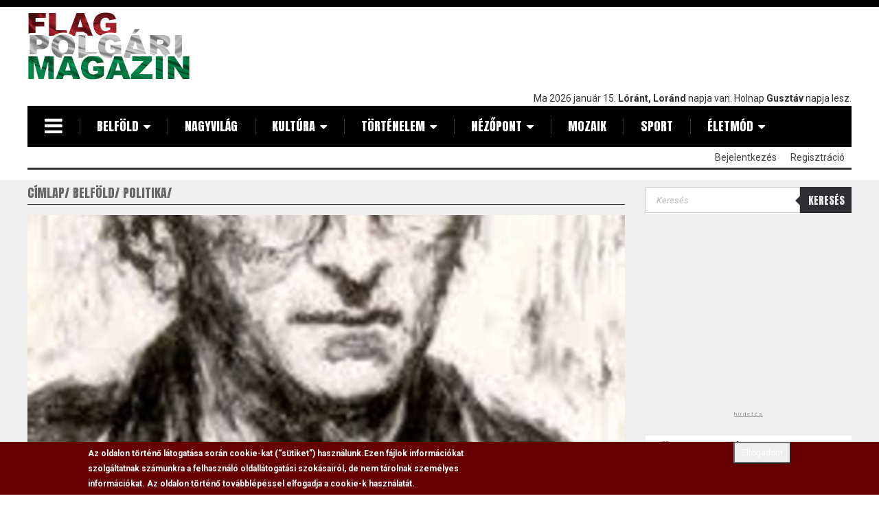

--- FILE ---
content_type: text/html; charset=utf-8
request_url: https://flagmagazin.hu/politika/szokimondo-szij-rezso-es-a-hazafisag
body_size: 19216
content:
<!DOCTYPE html PUBLIC "-//W3C//DTD XHTML+RDFa 1.0//EN"
  "http://www.w3.org/MarkUp/DTD/xhtml-rdfa-1.dtd">
<html lang="hu" dir="ltr" prefix="content: http://purl.org/rss/1.0/modules/content/ dc: http://purl.org/dc/terms/ foaf: http://xmlns.com/foaf/0.1/ rdfs: http://www.w3.org/2000/01/rdf-schema# sioc: http://rdfs.org/sioc/ns# sioct: http://rdfs.org/sioc/types# skos: http://www.w3.org/2004/02/skos/core# xsd: http://www.w3.org/2001/XMLSchema#">
<head profile="http://www.w3.org/1999/xhtml/vocab">
  <meta charset="utf-8">
  <meta name="viewport" content="width=device-width, initial-scale=1.0">
  <meta http-equiv="Content-Type" content="text/html; charset=utf-8" />
<link rel="shortcut icon" href="https://flagmagazin.hu/favicon.ico" type="image/vnd.microsoft.icon" />
<meta name="description" content="Nem véletlen, hogy az idegen érdeket szolgáló internacionalizmus és a kozmopolitizmus Szíj Rezsőt jobban gáncsolta, igyekezett lejáratni, mint a szépszólamú, lengelelkű bombasztikus magyarokat, mert a rációban fogant praktikus patriotizmus cselekvőképes, ellenállóképes, összefogást és érdekvédelmet szervez, és ténylegesen értéket ment.Az együvé tartozás tudatosítása mellett" />
<meta name="abstract" content="A Flag Polgári Magazin elsősorban egy hír és cikkgyűjtő weboldal, ahol saját irodalmi remekművek is megtalálhatóak." />
<meta name="keywords" content="flag, hír, hírek, cikkek, irodalom, politika" />
<link rel="image_src" href="https://flagmagazin.hu/sites/default/files/0005/5292/ffe1aae98ed834488d48fcdc71698333_0.jpg" />
<link rel="canonical" href="https://flagmagazin.hu/politika/szokimondo-szij-rezso-es-a-hazafisag" />
<link rel="shortlink" href="https://flagmagazin.hu/node/5292" />
<meta property="og:site_name" content="www.flagmagazin.hu" />
<meta property="og:type" content="article" />
<meta property="og:url" content="https://flagmagazin.hu/politika/szokimondo-szij-rezso-es-a-hazafisag" />
<meta property="og:title" content="Szókimondó - Szíj Rezső és a hazafiság" />
<meta property="og:description" content="Nem véletlen, hogy az idegen érdeket szolgáló internacionalizmus és a kozmopolitizmus Szíj Rezsőt jobban gáncsolta, igyekezett lejáratni, mint a szépszólamú, lengelelkű bombasztikus magyarokat, mert a rációban fogant praktikus patriotizmus cselekvőképes, ellenállóképes, összefogást és érdekvédelmet szervez, és ténylegesen értéket ment.Az együvé tartozás tudatosítása mellett hatásos védekezésre alkalmas, más terjeszkedő-hódító sovinizmusok ellenében. És itt van a kutya elásva." />
<meta property="og:updated_time" content="2016-01-28T13:37:27+01:00" />
<meta property="og:image" content="https://flagmagazin.hu/sites/default/files/0005/5292/ffe1aae98ed834488d48fcdc71698333_0.jpg" />
<meta property="article:published_time" content="2012-05-29T11:09:42+02:00" />
<meta property="article:modified_time" content="2016-01-28T13:37:27+01:00" />
<meta itemprop="name" content="Szókimondó - Szíj Rezső és a hazafiság" />
<meta itemprop="description" content="Nem véletlen, hogy az idegen érdeket szolgáló internacionalizmus és a kozmopolitizmus Szíj Rezsőt jobban gáncsolta, igyekezett lejáratni, mint a szépszólamú, lengelelkű bombasztikus magyarokat, mert a rációban fogant praktikus patriotizmus cselekvőképes, ellenállóképes, összefogást és érdekvédelmet szervez, és ténylegesen értéket ment.Az együvé tartozás tudatosítása mellett hatásos védekezésre alkalmas, más terjeszkedő-hódító sovinizmusok ellenében. És itt van a kutya elásva." />
<meta itemprop="image" content="https://flagmagazin.hu/sites/default/files/0005/5292/ffe1aae98ed834488d48fcdc71698333_0.jpg" />
  <meta name="google-site-verification" content="uZUkjlwYdBXBp8TVwWz52_9bTPTTS5vmoPxXxQmroNY" />
  <title>Szókimondó - Szíj Rezső és a hazafiság | www.flagmagazin.hu</title>
  <link type="text/css" rel="stylesheet" href="https://flagmagazin.hu/sites/default/files/css/css_lQaZfjVpwP_oGNqdtWCSpJT1EMqXdMiU84ekLLxQnc4.css" media="all" />
<link type="text/css" rel="stylesheet" href="https://flagmagazin.hu/sites/default/files/css/css_5RrKBNU-_ADW6273NTRP13we-RCTAn6Vo9ONR2Vxjew.css" media="all" />
<link type="text/css" rel="stylesheet" href="https://flagmagazin.hu/sites/default/files/css/css_tbaL0EuBNjxmSB4HUbOJciizjoUMcO5W_3-QPP9kOoE.css" media="all" />
<link type="text/css" rel="stylesheet" href="https://flagmagazin.hu/sites/default/files/css/css_YEjy2oLMMGZyucgwCbAP5iGPoz-7o2C1EvyRf7xqnpQ.css" media="all" />
<style media="screen">div.field-name-field-cikk-lead,.field-name-body,.kopa-alert{font-size:100%  !important;}div.textsize-90{font-size:90% !important;}div.textsize-100{font-size:100% !important;}div.textsize-110{font-size:110% !important;}div.textsize-120{font-size:120% !important;}div.textsize-130{font-size:130% !important;}div.textsize-140{font-size:140% !important;}div.textsize-150{font-size:150% !important;}
</style>
<link type="text/css" rel="stylesheet" href="https://flagmagazin.hu/sites/default/files/css/css_H6ox0Pz9imgUNmteC5xMy36xlO9o-Fyxbqd3KrEPm3s.css" media="all" />
<link type="text/css" rel="stylesheet" href="" media="all" />
<link type="text/css" rel="stylesheet" href="https://flagmagazin.hu/sites/default/files/css/css_hoUfK1L9wrsPyTYxh2oVJPZJYdDvzGvuXoKM6nHddS0.css" media="all" />
<link type="text/css" rel="stylesheet" href="https://cdn.jsdelivr.net/npm/bootstrap@3.2.0/dist/css/bootstrap.min.css" media="all" />
<link type="text/css" rel="stylesheet" href="https://cdn.jsdelivr.net/npm/bootstrap@3.2.0/docs/dist/css/bootstrap.min.css" media="all" />
<link type="text/css" rel="stylesheet" href="https://cdn.jsdelivr.net/npm/@unicorn-fail/drupal-bootstrap-styles@0.0.2/dist/3.2.0/7.x-3.x/drupal-bootstrap.min.css" media="all" />
<link type="text/css" rel="stylesheet" href="https://flagmagazin.hu/sites/default/files/css/css_EY8AUWzxMfvu5_5I7JjVNWAVc0kdTL9ZEC9Oct4qYg8.css" media="all" />
  <link href='https://fonts.googleapis.com/css?family=Anton|Roboto:400,300,700,400italic&subset=latin,latin-ext' rel='stylesheet' type='text/css'>
  <!-- HTML5 element support for IE6-8 -->
  <!--[if lt IE 9]>
    <script src="//html5shiv.googlecode.com/svn/trunk/html5.js"></script>
  <![endif]-->
  <script src="//code.jquery.com/jquery-2.2.4.min.js"></script>
<script>window.jQuery || document.write("<script src='/sites/all/modules/contrib/jquery_update/replace/jquery/2.2/jquery.min.js'>\x3C/script>")</script>
<script>jQuery.migrateMute=true;jQuery.migrateTrace=false;</script>
<script src="https://flagmagazin.hu/sites/all/modules/contrib/jquery_update/replace/jquery-migrate/1/jquery-migrate.min.js?v=1"></script>
<script src="https://flagmagazin.hu/misc/jquery-extend-3.4.0.js?v=2.2.4"></script>
<script src="https://flagmagazin.hu/misc/jquery-html-prefilter-3.5.0-backport.js?v=2.2.4"></script>
<script src="https://flagmagazin.hu/misc/jquery.once.js?v=1.2"></script>
<script src="https://flagmagazin.hu/misc/drupal.js?t8u8k1"></script>
<script src="https://flagmagazin.hu/sites/all/modules/contrib/jquery_update/js/jquery_browser.js?v=0.0.1"></script>
<script src="//code.jquery.com/ui/1.10.2/jquery-ui.min.js"></script>
<script>window.jQuery.ui || document.write("<script src='/sites/all/modules/contrib/jquery_update/replace/ui/ui/minified/jquery-ui.min.js'>\x3C/script>")</script>
<script src="https://flagmagazin.hu/sites/all/modules/contrib/eu_cookie_compliance/js/jquery.cookie-1.4.1.min.js?v=1.4.1"></script>
<script src="https://flagmagazin.hu/sites/all/libraries/magnific-popup/dist/jquery.magnific-popup.js?v=1"></script>
<script src="https://flagmagazin.hu/sites/all/modules/contrib/magnific_popup/js/behaviors.mfp-formatter.js?v=1"></script>
<script src="https://flagmagazin.hu/sites/all/modules/contrib/jquery_update/replace/jquery.form/4/jquery.form.min.js?v=4.2.1"></script>
<script src="https://flagmagazin.hu/misc/ajax.js?v=7.78"></script>
<script src="https://flagmagazin.hu/sites/all/modules/contrib/jquery_update/js/jquery_update.js?v=0.0.1"></script>
<script src="https://cdn.jsdelivr.net/npm/bootstrap@3.2.0/dist/js/bootstrap.js"></script>
<script src="https://flagmagazin.hu/sites/all/modules/contrib/entityreference/js/entityreference.js?t8u8k1"></script>
<script src="https://flagmagazin.hu/sites/all/modules/contrib/google_cse/google_cse.js?t8u8k1"></script>
<script src="https://flagmagazin.hu/sites/all/modules/contrib/back_to_top/js/back_to_top.js?t8u8k1"></script>
<script src="https://flagmagazin.hu/sites/default/files/languages/hu_md5RKsLz-IRs33inwVCWjdPg5RqZCP5JNIjdPoFIs7o.js?t8u8k1"></script>
<script>  var textsizeCookieExpires = 365;
  var textsizeCookieDomain = "/";
  var textsizeElement = "div";
  var textsizeElementClass = ".field-name-field-cikk-lead, .field-name-body, .kopa-alert";
  var textsizeIncrement = 10;
  var textsizeNormal = 100;
  var textsizeMinimum = 90;
  var textsizeMaximum = 150;
  var textsizeIncrementDisplay = 10;
  var textsizeNormalDisplay = 100;
  var textsizeDisplay = 1;
  var textsizeMinT = "<abbr title=\"Minimum\" class=\"textsize\">Min.</abbr> ";
  var textsizeMaxT = "<abbr title=\"Maximum\" class=\"textsize\">Max.</abbr> ";
  var textsizeCurrentText = "Jelenlegi szövegméret";
  var textsizeReset = 0;</script>
<script src="https://flagmagazin.hu/sites/all/modules/contrib/textsize/jquery.textsize.js?t8u8k1"></script>
<script src="https://flagmagazin.hu/misc/jquery.cookie.js?t8u8k1"></script>
<script src="https://flagmagazin.hu/sites/all/modules/google_analytics/googleanalytics.js?t8u8k1"></script>
<script src="https://www.googletagmanager.com/gtag/js?id=G-4W8TW6R51K"></script>
<script>window.google_analytics_uacct = "G-4W8TW6R51K";window.dataLayer = window.dataLayer || [];function gtag(){dataLayer.push(arguments)};gtag("js", new Date());gtag("set", "developer_id.dMDhkMT", true);gtag('consent', 'default', {
    'ad_user_data': 'denied',
    'ad_personalization': 'denied',
    'ad_storage': 'denied',
    'analytics_storage': 'denied',
    'wait_for_update': 500,
  });gtag("config", "G-4W8TW6R51K", {"groups":"default","anonymize_ip":true});</script>
<script src="https://flagmagazin.hu/sites/all/themes/bootstrap/js/misc/_progress.js?v=7.78"></script>
<script src="https://flagmagazin.hu/sites/all/modules/contrib/fivestar/js/fivestar.ajax.js?t8u8k1"></script>
<script src="https://flagmagazin.hu/sites/all/modules/contrib/fivestar/js/fivestar.js?t8u8k1"></script>
<script src="https://flagmagazin.hu/sites/all/modules/contrib/views/js/base.js?t8u8k1"></script>
<script src="https://flagmagazin.hu/sites/all/modules/contrib/views/js/ajax_view.js?t8u8k1"></script>
<script>window.a2a_config=window.a2a_config||{};window.da2a={done:false,html_done:false,script_ready:false,script_load:function(){var a=document.createElement('script'),s=document.getElementsByTagName('script')[0];a.type='text/javascript';a.async=true;a.src='https://static.addtoany.com/menu/page.js';s.parentNode.insertBefore(a,s);da2a.script_load=function(){};},script_onready:function(){da2a.script_ready=true;if(da2a.html_done)da2a.init();},init:function(){for(var i=0,el,target,targets=da2a.targets,length=targets.length;i<length;i++){el=document.getElementById('da2a_'+(i+1));target=targets[i];a2a_config.linkname=target.title;a2a_config.linkurl=target.url;if(el){a2a.init('page',{target:el});el.id='';}da2a.done=true;}da2a.targets=[];}};(function ($){Drupal.behaviors.addToAny = {attach: function (context, settings) {if (context !== document && window.da2a) {if(da2a.script_ready)a2a.init_all();da2a.script_load();}}}})(jQuery);a2a_config.callbacks=a2a_config.callbacks||[];a2a_config.callbacks.push({ready:da2a.script_onready});a2a_config.overlays=a2a_config.overlays||[];a2a_config.templates=a2a_config.templates||{};</script>
<script src="https://flagmagazin.hu/sites/all/modules/contrib/ajaxblocks/ajaxblocks.js?t8u8k1"></script>
<script src="https://flagmagazin.hu/sites/all/themes/flag/js/vendor/modernizr.custom.js?t8u8k1"></script>
<script src="https://flagmagazin.hu/sites/all/themes/flag/js/vendor/jquery.navgoco.min.js?t8u8k1"></script>
<script src="https://flagmagazin.hu/sites/all/themes/flag/js/vendor/jquery.nicescroll.js?t8u8k1"></script>
<script src="https://flagmagazin.hu/sites/all/themes/flag/js/custom.js?t8u8k1"></script>
<script src="https://flagmagazin.hu/sites/all/themes/flag/js/vendor/superfish.min.js?t8u8k1"></script>
<script src="https://flagmagazin.hu/sites/all/themes/bootstrap/js/modules/views/js/ajax_view.js?t8u8k1"></script>
<script src="https://flagmagazin.hu/sites/all/themes/bootstrap/js/misc/ajax.js?t8u8k1"></script>
<script>jQuery.extend(Drupal.settings, {"basePath":"\/","pathPrefix":"","ajaxPageState":{"theme":"flag","theme_token":"S_P31pD-iReFXjaf3pEzb6--AS8e2Jdm9nwY2v-xCrI","jquery_version":"2.2","jquery_version_token":"6aYcEiLn9PW58D8PdirAR_BfB2Qgy3D7hQVV3a3RzSU","css":{"modules\/system\/system.base.css":1,"misc\/ui\/jquery.ui.core.css":1,"misc\/ui\/jquery.ui.theme.css":1,"sites\/all\/libraries\/magnific-popup\/dist\/magnific-popup.css":1,"sites\/all\/modules\/contrib\/magnific_popup\/css\/mfp-formatter.css":1,"sites\/all\/modules\/contrib\/simplenews\/simplenews.css":1,"modules\/field\/theme\/field.css":1,"sites\/all\/modules\/contrib\/google_cse\/google_cse.css":1,"modules\/node\/node.css":1,"sites\/all\/modules\/contrib\/views\/css\/views.css":1,"sites\/all\/modules\/contrib\/back_to_top\/css\/back_to_top.css":1,"sites\/all\/modules\/contrib\/ckeditor\/css\/ckeditor.css":1,"sites\/all\/modules\/contrib\/media\/modules\/media_wysiwyg\/css\/media_wysiwyg.base.css":1,"sites\/all\/modules\/contrib\/ctools\/css\/ctools.css":1,"sites\/all\/modules\/contrib\/tagclouds\/tagclouds.css":1,"0":1,"sites\/all\/modules\/contrib\/textsize\/textsize.css":1,"sites\/all\/modules\/contrib\/print\/print_ui\/css\/print_ui.theme.css":1,"sites\/all\/modules\/custom\/flag_mmk\/includes\/css\/flag_mmk.css":1,"sites\/all\/modules\/contrib\/eu_cookie_compliance\/css\/eu_cookie_compliance.css":1,"sites\/all\/modules\/contrib\/fivestar\/css\/fivestar.css":1,"sites\/all\/modules\/contrib\/date\/date_api\/date.css":1,"sites\/all\/modules\/contrib\/addtoany\/addtoany.css":1,"":1,"sites\/all\/modules\/contrib\/ajaxblocks\/ajaxblocks.css":1,"public:\/\/ctools\/css\/e035ae3a9a829e981f9dafb4820ed198.css":1,"https:\/\/cdn.jsdelivr.net\/npm\/bootstrap@3.2.0\/dist\/css\/bootstrap.min.css":1,"https:\/\/cdn.jsdelivr.net\/npm\/bootstrap@3.2.0\/docs\/dist\/css\/bootstrap.min.css":1,"https:\/\/cdn.jsdelivr.net\/npm\/@unicorn-fail\/drupal-bootstrap-styles@0.0.2\/dist\/3.2.0\/7.x-3.x\/drupal-bootstrap.min.css":1,"sites\/all\/themes\/flag\/css\/font-awesome-4.7.0\/css\/font-awesome.min.css":1,"sites\/all\/themes\/flag\/css\/style.css":1,"sites\/all\/themes\/flag\/css\/views.css":1},"js":{"\/\/code.jquery.com\/jquery-2.2.4.min.js":1,"0":1,"1":1,"sites\/all\/modules\/contrib\/jquery_update\/replace\/jquery-migrate\/1\/jquery-migrate.min.js":1,"misc\/jquery-extend-3.4.0.js":1,"misc\/jquery-html-prefilter-3.5.0-backport.js":1,"misc\/jquery.once.js":1,"misc\/drupal.js":1,"sites\/all\/modules\/contrib\/jquery_update\/js\/jquery_browser.js":1,"\/\/code.jquery.com\/ui\/1.10.2\/jquery-ui.min.js":1,"2":1,"sites\/all\/modules\/contrib\/eu_cookie_compliance\/js\/jquery.cookie-1.4.1.min.js":1,"sites\/all\/libraries\/magnific-popup\/dist\/jquery.magnific-popup.js":1,"sites\/all\/modules\/contrib\/magnific_popup\/js\/behaviors.mfp-formatter.js":1,"sites\/all\/modules\/contrib\/jquery_update\/replace\/jquery.form\/4\/jquery.form.min.js":1,"misc\/ajax.js":1,"sites\/all\/modules\/contrib\/jquery_update\/js\/jquery_update.js":1,"https:\/\/cdn.jsdelivr.net\/npm\/bootstrap@3.2.0\/dist\/js\/bootstrap.js":1,"sites\/all\/modules\/contrib\/entityreference\/js\/entityreference.js":1,"sites\/all\/modules\/contrib\/google_cse\/google_cse.js":1,"sites\/all\/modules\/contrib\/back_to_top\/js\/back_to_top.js":1,"public:\/\/languages\/hu_md5RKsLz-IRs33inwVCWjdPg5RqZCP5JNIjdPoFIs7o.js":1,"3":1,"sites\/all\/modules\/contrib\/textsize\/jquery.textsize.js":1,"misc\/jquery.cookie.js":1,"sites\/all\/modules\/google_analytics\/googleanalytics.js":1,"https:\/\/www.googletagmanager.com\/gtag\/js?id=G-4W8TW6R51K":1,"4":1,"sites\/all\/themes\/bootstrap\/js\/misc\/_progress.js":1,"sites\/all\/modules\/contrib\/fivestar\/js\/fivestar.ajax.js":1,"sites\/all\/modules\/contrib\/fivestar\/js\/fivestar.js":1,"sites\/all\/modules\/contrib\/views\/js\/base.js":1,"sites\/all\/modules\/contrib\/views\/js\/ajax_view.js":1,"5":1,"sites\/all\/modules\/contrib\/ajaxblocks\/ajaxblocks.js":1,"sites\/all\/themes\/flag\/js\/vendor\/modernizr.custom.js":1,"sites\/all\/themes\/flag\/js\/vendor\/jquery.navgoco.min.js":1,"sites\/all\/themes\/flag\/js\/vendor\/jquery.nicescroll.js":1,"sites\/all\/themes\/flag\/js\/custom.js":1,"sites\/all\/themes\/flag\/js\/vendor\/superfish.min.js":1,"sites\/all\/themes\/bootstrap\/js\/modules\/views\/js\/ajax_view.js":1,"sites\/all\/themes\/bootstrap\/js\/misc\/ajax.js":1,"6":1,"sites\/all\/modules\/contrib\/eu_cookie_compliance\/js\/eu_cookie_compliance.min.js":1,"7":1,"sites\/all\/modules\/contrib\/google_cse\/google_cse_results.js":1,"sites\/all\/themes\/bootstrap\/js\/bootstrap.js":1,"8":1,"9":1,"10":1,"11":1,"12":1,"13":1}},"googleCSE":{"cx":"000730559515312415496:-dhepl8ko84","resultsWidth":600,"domain":"www.google.com","showWaterMark":0},"better_exposed_filters":{"views":{"Banners":{"displays":{"cikkek_alatt_kozvetlenul":{"filters":[]},"cikkek_alatt_etarget":{"filters":[]},"jobb_alul":{"filters":[]},"jobb_alul_2":{"filters":[]}}},"popular":{"displays":{"block_2":{"filters":[]},"block_1":{"filters":[]},"block":{"filters":[]}}},"kategoria_ajanlo":{"displays":{"block":{"filters":[]}}}}},"urlIsAjaxTrusted":{"\/politika\/szokimondo-szij-rezso-es-a-hazafisag":true,"\/system\/ajax":true,"\/views\/ajax":true},"back_to_top":{"back_to_top_button_trigger":"100","back_to_top_button_text":"Fel","#attached":{"library":[["system","ui"]]}},"eu_cookie_compliance":{"cookie_policy_version":"1.0.0","popup_enabled":1,"popup_agreed_enabled":0,"popup_hide_agreed":0,"popup_clicking_confirmation":0,"popup_scrolling_confirmation":0,"popup_html_info":"\u003Cdiv\u003E\n  \u003Cdiv class =\u0022popup-content info\u0022\u003E\n    \u003Cdiv id=\u0022popup-text\u0022\u003E\n      \u003Cp\u003EAz oldalon t\u00f6rt\u00e9n\u0151 l\u00e1togat\u00e1sa sor\u00e1n cookie-kat (\u201cs\u00fctiket\u201d) haszn\u00e1lunk.\u003C\/p\u003E\u003Cp\u003EEzen f\u00e1jlok inform\u00e1ci\u00f3kat szolg\u00e1ltatnak sz\u00e1munkra a felhaszn\u00e1l\u00f3 oldall\u00e1togat\u00e1si szok\u00e1sair\u00f3l, de nem t\u00e1rolnak szem\u00e9lyes inform\u00e1ci\u00f3kat. Az oldalon t\u00f6rt\u00e9n\u0151 tov\u00e1bbl\u00e9p\u00e9ssel elfogadja a cookie-k haszn\u00e1lat\u00e1t.\u003C\/p\u003E    \u003C\/div\u003E\n    \u003Cdiv id=\u0022popup-buttons\u0022\u003E\n      \u003Cbutton type=\u0022button\u0022 class=\u0022agree-button btn-sm\u0022\u003EElfogadom\u003C\/button\u003E\n    \u003C\/div\u003E\n  \u003C\/div\u003E\n\u003C\/div\u003E","use_mobile_message":false,"mobile_popup_html_info":"\u003Cdiv\u003E\n  \u003Cdiv class =\u0022popup-content info\u0022\u003E\n    \u003Cdiv id=\u0022popup-text\u0022\u003E\n      \u003Ch2\u003EWe use cookies on this site to enhance your user experience\u003C\/h2\u003E\u003Cp\u003EBy tapping the Accept button, you agree to us doing so.\u003C\/p\u003E    \u003C\/div\u003E\n    \u003Cdiv id=\u0022popup-buttons\u0022\u003E\n      \u003Cbutton type=\u0022button\u0022 class=\u0022agree-button btn-sm\u0022\u003EElfogadom\u003C\/button\u003E\n    \u003C\/div\u003E\n  \u003C\/div\u003E\n\u003C\/div\u003E\n","mobile_breakpoint":768,"popup_html_agreed":"\u003Cdiv\u003E\n  \u003Cdiv class=\u0022popup-content agreed\u0022\u003E\n    \u003Cdiv id=\u0022popup-text\u0022\u003E\n      \u003Ch2\u003EThank you for accepting cookies\u003C\/h2\u003E\u003Cp\u003EYou can now hide this message or find out more about cookies.\u003C\/p\u003E    \u003C\/div\u003E\n    \u003Cdiv id=\u0022popup-buttons\u0022\u003E\n      \u003Cbutton type=\u0022button\u0022 class=\u0022hide-popup-button eu-cookie-compliance-hide-button\u0022\u003EElrejt\u003C\/button\u003E\n              \u003Cbutton type=\u0022button\u0022 class=\u0022find-more-button eu-cookie-compliance-more-button-thank-you\u0022 \u003ETov\u00e1bbi inform\u00e1ci\u00f3k\u003C\/button\u003E\n          \u003C\/div\u003E\n  \u003C\/div\u003E\n\u003C\/div\u003E","popup_use_bare_css":false,"popup_height":"auto","popup_width":"100%","popup_delay":1000,"popup_link":"\/adatv%C3%A9delmi-szab%C3%A1lyzat","popup_link_new_window":1,"popup_position":null,"fixed_top_position":true,"popup_language":"hu","store_consent":false,"better_support_for_screen_readers":0,"reload_page":0,"domain":"","domain_all_sites":null,"popup_eu_only_js":0,"cookie_lifetime":100,"cookie_session":false,"disagree_do_not_show_popup":0,"method":"default","allowed_cookies":"","withdraw_markup":"\u003Cbutton type=\u0022button\u0022 class=\u0022eu-cookie-withdraw-tab\u0022\u003EPrivacy settings\u003C\/button\u003E\n\u003Cdiv class=\u0022eu-cookie-withdraw-banner\u0022\u003E\n  \u003Cdiv class=\u0022popup-content info\u0022\u003E\n    \u003Cdiv id=\u0022popup-text\u0022\u003E\n      \u003Ch2\u003EWe use cookies on this site to enhance your user experience\u003C\/h2\u003E\u003Cp\u003EYou have given your consent for us to set cookies.\u003C\/p\u003E    \u003C\/div\u003E\n    \u003Cdiv id=\u0022popup-buttons\u0022\u003E\n      \u003Cbutton type=\u0022button\u0022 class=\u0022eu-cookie-withdraw-button\u0022\u003EWithdraw consent\u003C\/button\u003E\n    \u003C\/div\u003E\n  \u003C\/div\u003E\n\u003C\/div\u003E\n","withdraw_enabled":false,"withdraw_button_on_info_popup":false,"cookie_categories":[],"cookie_categories_details":[],"enable_save_preferences_button":true,"cookie_name":"","cookie_value_disagreed":"0","cookie_value_agreed_show_thank_you":"1","cookie_value_agreed":"2","containing_element":"body","automatic_cookies_removal":true,"close_button_action":"close_banner"},"googleanalytics":{"account":["G-4W8TW6R51K"],"trackOutbound":1,"trackMailto":1,"trackDownload":1,"trackDownloadExtensions":"7z|aac|arc|arj|asf|asx|avi|bin|csv|doc(x|m)?|dot(x|m)?|exe|flv|gif|gz|gzip|hqx|jar|jpe?g|js|mp(2|3|4|e?g)|mov(ie)?|msi|msp|pdf|phps|png|ppt(x|m)?|pot(x|m)?|pps(x|m)?|ppam|sld(x|m)?|thmx|qtm?|ra(m|r)?|sea|sit|tar|tgz|torrent|txt|wav|wma|wmv|wpd|xls(x|m|b)?|xlt(x|m)|xlam|xml|z|zip"},"magnific_popup_api":{"iframe_patterns":[]},"currentPath":"node\/5292","currentPathIsAdmin":false,"ajax":{"edit-vote--2":{"callback":"fivestar_ajax_submit","event":"change","url":"\/system\/ajax","submit":{"_triggering_element_name":"vote"}}},"views":{"ajax_path":"\/views\/ajax","ajaxViews":{"views_dom_id:572d2ecf7d33abf4b150ba55962a3b18":{"view_name":"kategoria_ajanlo","view_display_id":"block","view_args":"5292\/5292","view_path":"node\/5292","view_base_path":null,"view_dom_id":"572d2ecf7d33abf4b150ba55962a3b18","pager_element":0}}},"ajaxblocks":"blocks=textsize-form\/views-popular-block_2\u0026path=node\/5292","bootstrap":{"anchorsFix":1,"anchorsSmoothScrolling":1,"formHasError":1,"popoverEnabled":1,"popoverOptions":{"animation":1,"html":0,"placement":"right","selector":"","trigger":"click","triggerAutoclose":1,"title":"","content":"","delay":0,"container":"body"},"tooltipEnabled":1,"tooltipOptions":{"animation":1,"html":0,"placement":"auto left","selector":"","trigger":"hover focus","delay":0,"container":"body"}}});</script>
  <script async src="//pagead2.googlesyndication.com/pagead/js/adsbygoogle.js"></script>
  <script>
    (adsbygoogle = window.adsbygoogle || []).push({
      google_ad_client: "ca-pub-6222579045906912",
      enable_page_level_ads: true
    });
  </script>
</head>
<body class="html not-front not-logged-in two-sidebars page-node page-node- page-node-5292 node-type-cikkek" >
<script>
  (function(i,s,o,g,r,a,m){i['GoogleAnalyticsObject']=r;i[r]=i[r]||function(){
        (i[r].q=i[r].q||[]).push(arguments)},i[r].l=1*new Date();a=s.createElement(o),
      m=s.getElementsByTagName(o)[0];a.async=1;a.src=g;m.parentNode.insertBefore(a,m)
  })(window,document,'script','//www.google-analytics.com/analytics.js','ga');

  ga('create', 'UA-3453444-6', 'auto');
  ga('require', 'displayfeatures');
  ga('send', 'pageview');

</script>
<div id="fb-root"></div>
<script async defer crossorigin="anonymous" src="https://connect.facebook.net/hu_HU/sdk.js#xfbml=1&version=v15.0&appId=230852180298715&autoLogAppEvents=1" nonce="QMzcgCCd"></script>

  <div id="skip-link">
    <a href="#main-content" class="element-invisible element-focusable">Ugrás a tartalomra</a>
  </div>
    <header id="main-header" class="clearfix wrapper">  <div class="top-header clearfix">    <div class="logo-box pull-left">              <h1>            <a class="logo navbar-btn pull-left" href="/" title="Címlap">                <span style="display: none;">Flag Polgári Magazin</span>                <img src="https://flagmagazin.hu/sites/default/files/flag-logo2.png" alt="Flag Polgári Magazin" title="Flag Polgári Magazin"/>            </a>        </h1>                </div>    <div class="banner-box">                <div class="region region-top-banner">
    <section id="block-block-9" class="block block-block clearfix">

      
  <script async src="https://pagead2.googlesyndication.com/pagead/js/adsbygoogle.js"></script>
<!-- Flagmagazin (very top) -->
<ins class="adsbygoogle"
     style="display:inline-block;width:728px;height:114px"
     data-ad-client="ca-pub-6222579045906912"
     data-ad-slot="6277659897"></ins>
<script>
     (adsbygoogle = window.adsbygoogle || []).push({});
</script>
</section>
  </div>
          </div>    <div class="name-day pull-right">                <div class="region region-header">
    <section id="block-nameday-nameday" class="block block-nameday clearfix">

      
  Ma 2026 január 15. <strong>Lóránt, Loránd
</strong> napja van. Holnap <strong>Gusztáv
</strong> napja lesz. <span id="txt"></span>

</section>
  </div>
          </div>  </div>  <!-- /.top-header -->  <nav id="kopa-main-nav" class="clearfix">    <div class="wrapper">      <div class="logo-scroll col-hidden-md">                  <a class="logo navbar-btn pull-left" href="/" title="Címlap">            <img src="https://flagmagazin.hu/sites/default/files/flag-logo2.png" alt="Címlap" width="129" height="50" style="width: 77px; height: 30px;"/>          </a>                      </div>      <div class="toggle-humberger-menu">        <a href="#"><i class="fa fa-navicon"></i></a>      </div>      <div class="humberger-menu">        <div class="overlay"></div>        <!-- /.overlay -->        <div class="wrap-humberger-menu">          <a href="#" class="close-humberger-menu"></a>                    <div class="logo-box pull-left">                          <a class="logo navbar-btn pull-left" href="/" title="Címlap">                <img src="https://flagmagazin.hu/sites/default/files/flag-logo2.png" alt="Címlap"/>              </a>                                  </div>          <ul class="main-humberger-menu">            <li><a href="http://www.cultissimo.hu" rel="nofollow">Cultissimo</a></li>            <li><a href="http://www.magyarnemzet.hu" rel="nofollow">Magyar Nemzet</a></li>            <li>              <a href="http://www.fradi1899.blogspot.hu" rel="nofollow">Ferencvárosi Koktél</a>            </li>            <li><a href="http://moziklub.blogspot.hu" rel="nofollow">Filmklub</a></li>            <li>              <a href="http://hirlapiro.blogspot.hu" rel="nofollow">Felhévizy Félix hírlapíró történetei</a>            </li>          </ul>        </div>      </div>      <!-- /.humberger-menu -->      <div class="toggle-main-menu col-visible-md menu-item-has-children">        <a href="#">MENU</a>      </div>              <ul class="main-menu navgoco"><li class="menu-item menu-item-has-children"><a href="#">Belföld</a><ul><li class="menu-item"><a href="/politika" class="menu-item">Politika</a></li><li class="menu-item"><a href="/gazdasag" class="menu-item">Gazdaság</a></li></ul></li><li class="menu-item"><a href="/nagyvilag" class="menu-item">Nagyvilág</a></li><li class="menu-item menu-item-has-children"><a href="#">Kultúra</a><ul><li class="menu-item"><a href="/tereb" class="menu-item">Tereb</a></li><li class="menu-item"><a href="/irodalmi-kavehaz" class="menu-item">Irodalmi kávéház</a></li><li class="menu-item"><a href="/mozi-vilag" class="menu-item">Mozi világ</a></li><li class="menu-item"><a href="/vetito" class="menu-item">Vetítő</a></li><li class="menu-item"><a href="/tv-fotel" class="menu-item">Tv fotel</a></li></ul></li><li class="menu-item menu-item-has-children"><a href="#">Történelem</a><ul><li class="menu-item"><a href="/rejtozkodo-magyarorszag" class="menu-item">Rejtőzködő magyarország</a></li><li class="menu-item"><a href="/alamerult-atlantiszom" class="menu-item">Alámerült atlantiszom</a></li><li class="menu-item"><a href="/titkok-es-talanyok" class="menu-item">Titkok és talányok</a></li></ul></li><li class="menu-item menu-item-has-children"><a href="#">Nézőpont</a><ul><li class="menu-item"><a href="/jobbegyenes" class="menu-item">Jobbegyenes</a></li><li class="menu-item"><a href="/mondom-a-magamet" class="menu-item">Mondom a magamét</a></li><li class="menu-item"><a href="/flag-gondolja" class="menu-item">Flag gondolja</a></li><li class="menu-item"><a href="/heti-lampas" class="menu-item">Heti lámpás</a></li></ul></li><li class="menu-item"><a href="/mozaik" class="menu-item">Mozaik</a></li><li class="menu-item"><a href="/sport" class="menu-item">Sport</a></li><li class="menu-item menu-item-has-children"><a href="#">Életmód</a><ul><li class="menu-item"><a href="/egeszseg" class="menu-item">Egészség</a></li><li class="menu-item"><a href="/szepsegapolas" class="menu-item">Szépségápolás</a></li><li class="menu-item"><a href="/emberi-kapcsolatok" class="menu-item">Emberi kapcsolatok</a></li><li class="menu-item"><a href="/gasztronomia" class="menu-item">Gasztronómia</a></li><li class="menu-item"><a href="/automania" class="menu-item">Autómánia</a></li></ul></li></ul><ul class="main-menu sf-menu"><li class="menu-item menu-item-has-children"><a href="Javascript:void(0);">Belföld</a><ul><li class="menu-item"><a href="/politika" class="menu-item">Politika</a></li><li class="menu-item"><a href="/gazdasag" class="menu-item">Gazdaság</a></li></ul></li><li class="menu-item"><a href="/nagyvilag" class="menu-item">Nagyvilág</a></li><li class="menu-item menu-item-has-children"><a href="Javascript:void(0);">Kultúra</a><ul><li class="menu-item"><a href="/tereb" class="menu-item">Tereb</a></li><li class="menu-item"><a href="/irodalmi-kavehaz" class="menu-item">Irodalmi kávéház</a></li><li class="menu-item"><a href="/mozi-vilag" class="menu-item">Mozi világ</a></li><li class="menu-item"><a href="/vetito" class="menu-item">Vetítő</a></li><li class="menu-item"><a href="/tv-fotel" class="menu-item">Tv fotel</a></li></ul></li><li class="menu-item menu-item-has-children"><a href="Javascript:void(0);">Történelem</a><ul><li class="menu-item"><a href="/rejtozkodo-magyarorszag" class="menu-item">Rejtőzködő magyarország</a></li><li class="menu-item"><a href="/alamerult-atlantiszom" class="menu-item">Alámerült atlantiszom</a></li><li class="menu-item"><a href="/titkok-es-talanyok" class="menu-item">Titkok és talányok</a></li></ul></li><li class="menu-item menu-item-has-children"><a href="Javascript:void(0);">Nézőpont</a><ul><li class="menu-item"><a href="/jobbegyenes" class="menu-item">Jobbegyenes</a></li><li class="menu-item"><a href="/mondom-a-magamet" class="menu-item">Mondom a magamét</a></li><li class="menu-item"><a href="/flag-gondolja" class="menu-item">Flag gondolja</a></li><li class="menu-item"><a href="/heti-lampas" class="menu-item">Heti lámpás</a></li></ul></li><li class="menu-item"><a href="/mozaik" class="menu-item">Mozaik</a></li><li class="menu-item"><a href="/sport" class="menu-item">Sport</a></li><li class="menu-item menu-item-has-children"><a href="Javascript:void(0);">Életmód</a><ul><li class="menu-item"><a href="/egeszseg" class="menu-item">Egészség</a></li><li class="menu-item"><a href="/szepsegapolas" class="menu-item">Szépségápolás</a></li><li class="menu-item"><a href="/emberi-kapcsolatok" class="menu-item">Emberi kapcsolatok</a></li><li class="menu-item"><a href="/gasztronomia" class="menu-item">Gasztronómia</a></li><li class="menu-item"><a href="/automania" class="menu-item">Autómánia</a></li></ul></li></ul>            <div class="mini-logo col-visible-md">                  <a class="logo navbar-btn pull-left" href="/" title="Címlap">            <img src="https://flagmagazin.hu/sites/default/files/flag-logo2.png" alt="Címlap" width="77" height="30" style=""/>          </a>                      </div>            <!-- /.mini-logo -->    </div>    <!-- /.wrapper -->  </nav>  <!-- /#main-nav -->  <nav id="bottom-nav" class="clearfix">    <div class="toggle-bottom-nav menu-item-has-children">          </div>            <div class="region region-header-submenu-right">
    <section id="block-flag-submenu-flag-submenu-right" class="block block-flag-submenu clearfix">

      
  <ul class="pull-right"><li><a href="/user/login">Bejelentkezés</a></li><li><a href="/user/register">Regisztráció</a></li></ul>
</section>
  </div>
      </nav></header><!-- /#main-header --><div id="main-content">  <div class="wrapper clearfix">    <div class="row">      <div class="primary-col clearfix">                  <div class="kopa-breadcrumb">            <span itemtype="" itemscope=""><a href="/" itemprop="url"><span itemprop="title">Címlap</span></a></span><span itemtype="" itemscope=""><a href="/belfold" itemprop="url"><span itemprop="title">Belföld</span></a></span><span itemtype="" itemscope=""><a href="/politika" itemprop="url"><span itemprop="title">Politika</span></a></span>          </div>                <!-- /breadcrumb -->        <div class="widget">                    <a id="main-content"></a>                                                                                                        <div class="region region-content">
    <section id="block-system-main" class="block block-system clearfix">

      
  <div  about="/politika/szokimondo-szij-rezso-es-a-hazafisag" typeof="sioc:Item foaf:Document" class="node node-cikkek view-mode-full">

<div class="widget kopa-single-post-widget images-post">
    <article class="entry-item">
        <div class="entry-thumb">
            <div class="">
            <div class="field field-name-field-cikk-fokep field-type-image field-label-hidden"><div class="field-items"><div class="field-item even"><img typeof="foaf:Image" class="img-responsive" src="https://flagmagazin.hu/sites/default/files/styles/custom_870x360/public/0005/5292/ffe1aae98ed834488d48fcdc71698333_0.jpg?itok=zmCen8vG" width="870" height="360" alt="ffe1aae98ed834488d48fcdc71698333.jpg" title="ffe1aae98ed834488d48fcdc71698333.jpg" /></div></div></div>        </div>
</div>
<header class="politika szokimondo-szij-rezso-es-a-hazafisag">
    <h1 class="entry-title single-post-title">
        <div class="">
        Szókimondó - Szíj Rezső és a hazafiság    </div>
    </h1>
    <span class="entry-date">
        <span  property="dc:date" datatype="xsd:dateTime" content="2012-05-29T11:09:42+02:00" class="date-display-single">2012 május 29.</span>      </span>
    <span>Flag</span>
</header>
<div class="entry-content">
    <div class="row">
        <div class="single-post-col-left">
            <div class="single-post-social">
                <div class="field field-name-text-size field-type-ds field-label-hidden"><div class="field-items"><div class="field-item even"><section id="block-textsize-form" class="block block-textsize chosen-disable clearfix">

        <h2 class="block-title">Szöveg méret</h2>
    
  <div id="block-textsize-form-ajax-content" class="ajaxblocks-wrapper-2"><script type="text/javascript"></script><noscript><form class="textsize" action="/politika/szokimondo-szij-rezso-es-a-hazafisag" method="post" id="textsize-form" accept-charset="UTF-8"><div><div id="textsize" class="textsize_list textsize_current_list container-inline">
  <div class="form-item form-item-textsize-select form-type-select form-group"><select class="form-control form-control form-select" id="edit-textsize-select" name="textsize_select"><option value="90">90</option><option value="100" selected="selected">100</option><option value="110">110</option><option value="120">120</option><option value="130">130</option><option value="140">140</option><option value="150">150</option></select></div><button type="submit" id="edit-textsize-submit" name="op" value="Mentés" class="btn btn-success form-submit icon-before"><span class="icon glyphicon glyphicon-ok" aria-hidden="true"></span>
 Mentés</button>
<input type="hidden" name="form_build_id" value="form-c3U5AqELmGZu2D1UD6ZoC2G3x0rhL5VyeqJV44uPKzk" />
<input type="hidden" name="form_id" value="textsize_form" />
  </div>
<div class="ts_clear"></div></div></form></noscript></div>
</section>
</div></div></div><div class="field field-name-addtoany field-type-ds field-label-hidden"><div class="field-items"><div class="field-item even"><span class="a2a_kit a2a_kit_size_32 a2a_target addtoany_list" id="da2a_1">
      <ul>
<li><a class="a2a_button_facebook" data-toggle="tooltip" data-placement="auto" title="Megosztás Facebookon"><i class="fa fa-facebook"></i></a></li>
<li><a class="a2a_button_pinterest"  data-toggle="tooltip" data-placement="auto" title="Mentés Pinterestre"><i class="fa fa-pinterest"></i></a></li>
</ul>
      
      
    </span>
    <script type="text/javascript">
<!--//--><![CDATA[//><!--
if(window.da2a)da2a.script_load();
//--><!]]>
</script></div></div></div>                <ul>
                    <li>
                        <a href="/print/5292" target="_blank" data-toggle="tooltip"
                           data-placement="auto" title="Nyomtatás"><i class="fa fa-print"></i></a>
                    </li>
                    <li>
                        <a href="/printmail/5292" data-toggle="tooltip" data-placement="auto"
                           title="Cikk elküldése"><i class="fa fa-envelope-o"></i></a>
                    </li>
                    <li>
                        <a href="/printpdf/5292" data-toggle="tooltip" data-placement="auto"
                           title="Mentés PDF-ként"><i class="fa fa-file-pdf-o"></i></a>
                    </li>
                </ul>
            </div>
            <div class="single-post-comments">
                <ul>
                    <li><a href="#comments">0                            <i class="fa fa-comments-o"></i></a></li>
                </ul>
            </div>
            <div class="field field-name-field-cikk-rate field-type-fivestar field-label-hidden"><div class="field-items"><div class="field-item even"><form class="fivestar-widget" action="/politika/szokimondo-szij-rezso-es-a-hazafisag" method="post" id="fivestar-custom-widget" accept-charset="UTF-8"><div><div  class="clearfix fivestar-average-text fivestar-average-stars fivestar-form-item fivestar-default"><div class="form-item form-item-vote form-type-fivestar form-group"><div class="form-item form-item-vote form-type-select form-group"><select class="form-control form-control form-select" id="edit-vote--2" name="vote"><option value="-">Értékelés kiválasztása</option><option value="20">Give Szókimondó - Szíj Rezső és a hazafiság 1/5</option><option value="40">Give Szókimondó - Szíj Rezső és a hazafiság 2/5</option><option value="60">Give Szókimondó - Szíj Rezső és a hazafiság 3/5</option><option value="80">Give Szókimondó - Szíj Rezső és a hazafiság 4/5</option><option value="100">Give Szókimondó - Szíj Rezső és a hazafiság 5/5</option></select><div class="help-block"><div class="fivestar-summary fivestar-summary-average-count"><span class="empty">Még nincs értékelve</span></div></div></div></div></div><button class="fivestar-submit btn btn-default form-submit" type="submit" id="edit-fivestar-submit" name="op" value="Mérték">Mérték</button>
<input type="hidden" name="form_build_id" value="form-Kuj1OdFL4WR9khgR_ktubv3QjTJx3xE-bAMxhrRqxeM" />
<input type="hidden" name="form_id" value="fivestar_custom_widget" />
</div></form></div></div></div>        </div>
        <!-- /.single-post-col-left -->

        <div class="single-post-col-right">
            <div class="entry-description">
                
                <div class="field field-name-field-cikk-lead field-type-text-long field-label-hidden"><div class="field-items"><div class="field-item even"><p>Tudom, máris előre mondják: hazafiságát a ráció és a gyakorlatiasság   határozta meg. Sokféle nemzeti érzés létezik, de ha a patriotizmust egy   emberi közösség érdekvédelmének minősítjük, akkor Szíj Rezső racionális   honfisága a leghatékonyabb.</p>
</div></div></div>                <div class="field field-name-body field-type-text-with-summary field-label-hidden"><div class="field-items"><div class="field-item even" property="content:encoded"><p>Nem véletlen, hogy az idegen érdeket  szolgáló  internacionalizmus és a kozmopolitizmus Szíj Rezsőt jobban  gáncsolta,  igyekezett lejáratni, mint a szépszólamú, lengelelkű  bombasztikus  magyarokat, mert a rációban fogant praktikus patriotizmus   cselekvőképes, ellenállóképes, összefogást és érdekvédelmet szervez, és   ténylegesen értéket ment.</p><div class="szoveg"><p>Az együvé tartozás tudatosítása mellett hatásos  védekezésre alkalmas, más terjeszkedő-hódító sovinizmusok ellenében. És  itt van a kutya elásva. A Rákóczi-féle szabadságharc, 1848&ndash;1849, 1956 és  a most folyó nemzeti érdekeket mentő küzdelmek együtt élő közösség  érdekvédelmét szolgálják. Közérdek, közérdek és közérdek. Ha az  ostromlott várat a középkorban belülről megpróbálta valaki az  ellenségnek átjátszani, kaput nyitott, lőportornyot fölrobbantott vagy  alagutat fúrt, főbenjáró bűnösnek minősítették, karóba húzták, fejét  lándzsára tűzve a szakállszárítóra tették közszemlére. Korunk korszerű  hazaárulói, a kommunisták a pánszláv internacionalizmusnak árulták el az  országot, gyűlölve a szíjrezsőizmust. Most a kozmopolita liberalizmus a  nemzetközi nagytőkének árulja ki értékeinket, az EU-ban mószerol, a  közvagyont kótyavetyéli korszerű eszközökkel, és igyekszik  kiszolgáltatni a nemzetet idegen érdekeknek. </p><p style="text-align: center;"><img width="500" height="334" src="https://flagmagazin.hu/userfiles/text/a-nemzeti-burzsoc3a1zia-diszkrc3a9t-bc3a1ja-_hazafiak-c3a1llami-pc3a9nzbc591l-fotc3b3-huszti-istvc3a1n-index.jpg" alt="" /></p><p style="text-align: left;">Klasszikus mai  példája az erkölcsi szakállszárítóra aspiráló Göncz Kinga, Vadai,  Vásárhelyi intimissimi. Azt, hogy mennyire közösség-érdek határozza meg a  hazafiságot, példa rá a budai németek 1848-as, 1849-es magatartása.  Ezeknek a kereskedő és iparos polgároknak, akik magyarul sem tudtak &ndash;  azonosak voltak az életérdekeik a magyar lakossággal. A Habsburg  gazdasági elnyomás miatt. Az őket is nyomorító vámszabályok ellen  védekezve magyar hazafiakká váltak. <br /><br />A hazafiság egy nemzeti  közösség ideológiája annak érdekében, hogy megvédje függetlenségét. A  függetlenség értelme viszont az érdekérvényesítés. Korról korra  változtak a hazafiság és a függetlenség kritériumai, amiket manapság még  nemzetinek tartott történészeink sem mindannyian értelmeznek helyesen. <br /><br />Azok  az idiotisszimák például akik 1541 (Buda eleste) és 1918 közötti  nemzeti-állami önálló létünket kétségbe vonják, mert Habsburg királyaink  voltak, magyarellenes lüttyentyűk, Benes- és Masaryk- meg  Ceaucescu-fullajtárok, és a trianoni rablóbéke jogosságát igazolják.<br /><br />Ők  is &ndash; bármennyire is magyarpántlikásak, himnusz dallamú óbégatók &ndash;  szellemi szakállszárítóra valók. Manapság nem is sejti a fontoskodó,  vagy tudálékoskodó búsmagyar, hogy fisztulás-könnyes fanyalgásaival a  hazát árulja, mert ellenségeinknek szolgál érvekkel. <br /><br />A lengyel, a  kelet-német, a magyar Moszkva-ellenes fölkelések közösségi  érdekvédelmet fejeztek ki, a moszkovita internacionalizmus, vagyis  bekebelezés, beolvasztás elleni szabadságharcok voltak. Fűzzük hozzá,  Moszkva többet engedett meg a cseh, a szlovák, a bolgár  nacionalistáknak, mint a magyarnak, az észtnek, a lettnek, a litvánnak.  Csak az a baj, hogy a szomszéd népek nem vették észre, engedélyezett  magyarellenességük az ő függetlenségüket nem növelte. A jelenlegi  európai konstelláció hasonlít az előzőhöz. Magyarország most is ugyanazt  a renitens szerepet játssza el, amit a Habsburgok, a Szovjetunió vagy a  szultanátus ellen produkált. <br /><br />Mikor ismerik föl az érintettek,  hogy érdekeik ma is azonosak a miéinkkel? A haza szeretete mint  magasrendű érzelmi kötődés erre a racionális &bdquo;alapélményre&rdquo; épül, de ez  már más téma.<br /><i><br />Szalay Károly - demokrata<br /></i></p></div> 		<p style="text-align: left;">&nbsp;</p></div></div></div>            </div>
            <!-- /.entry-description -->
            
            <div class="single-other-posts clearfix">
                <div class="prev-post">
                    <div class="field field-name-prev-link field-type-ds field-label-hidden"><div class="field-items"><div class="field-item even"><span>Előző cikk</span><a href="/politika/hazugsag-kadar-kor-a-neved" class="title-other-post">Hazugság, Kádár-kor a neved!</a></div></div></div>                </div>
                <div class="next-post">
                    <div class="field field-name-next-link field-type-ds field-label-hidden"><div class="field-items"><div class="field-item even"><span>Következő cikk</span><a href="/politika/orban-viktor-terrorszervezette-nyilvanitjuk-az-antifat" class="title-other-post">Orbán Viktor: Terrorszervezetté nyilvánítjuk az Antifát</a></div></div></div>                </div>
            </div>
            <div class="single-post-author clearfix">

            </div>

            <div align="center" class="widget kopa-single-related-posts-widget" style="margin:0;">
                <div class="field field-name-etarget-ds field-type-ds field-label-hidden"><div class="field-items"><div class="field-item even"><div class="view view-Banners view-id-Banners view-display-id-cikkek_alatt_etarget view-dom-id-eb6a3d6b37850412683affd5d34da1ff">
        
  
  
      <div class="view-content">
        <div class="views-row views-row-1 views-row-odd views-row-first views-row-last">
      
  <div class="views-field views-field-field-adv-banner">        <div class="field-content"><a href="http://www.magyarmenedek.com/products/16683/100_evvel_Trianon_utan_DVD_-_Drab..." rel="nofollow" target="_blank"><img typeof="foaf:Image" class="img-responsive" src="https://flagmagazin.hu/sites/default/files/banners/drabik.jpg" width="1456" height="180" alt="Magyar Menedék" title="Magyar Menedék" /></a></div>  </div>  </div>
    </div>
  
  
  
  
  
  
</div></div></div></div>            </div>

            <div class="single-post-author clearfix">

            </div>

            <div class="widget kopa-single-related-posts-widget">
                                <header class="widget-title widget-title-style-7">
                    <h4>Ajánló</h4>
                </header>
                <div class="widget-content">
                    <ul class="row">
                        <div class="view view-kategoria-ajanlo view-id-kategoria_ajanlo view-display-id-block view-dom-id-572d2ecf7d33abf4b150ba55962a3b18">
        
  
  
      <div class="view-content">
      
              <li class="col-xs-6 col-sm-3" style="min-height: 180px;">
          <article class="entry-item">
              
          <div class="entry-thumb">
    <a href="/politika/a-jo-a-rossz-es-a-heller"><img typeof="foaf:Image" class="img-responsive" src="https://flagmagazin.hu/sites/default/files/styles/custom_230x150/public/0003/3276/2bfd5dda25bc2c54e8d9f22dd75fa65e.jpg?itok=oadYEwA6" width="230" height="150" alt="2bfd5dda25bc2c54e8d9f22dd75fa65e.jpg" title="2bfd5dda25bc2c54e8d9f22dd75fa65e.jpg" /></a></div>    
          <header>
    <h4 class="entry-title entry-title-style-4"><a href="/politika/a-jo-a-rossz-es-a-heller">A jó, a rossz és a Heller</a></h4>
</header>            </article>
        </li>
              <li class="col-xs-6 col-sm-3" style="min-height: 180px;">
          <article class="entry-item">
              
          <div class="entry-thumb">
    <a href="/politika/a-fekete-barany"><img typeof="foaf:Image" class="img-responsive" src="https://flagmagazin.hu/sites/default/files/styles/custom_230x150/public/0005/5687/df2ff02e7cb23a19ad3439f266940625_0.jpg?itok=DfJDv5Gh" width="230" height="150" alt="df2ff02e7cb23a19ad3439f266940625.jpg" title="df2ff02e7cb23a19ad3439f266940625.jpg" /></a></div>    
          <header>
    <h4 class="entry-title entry-title-style-4"><a href="/politika/a-fekete-barany">A fekete bárány</a></h4>
</header>            </article>
        </li>
              <li class="col-xs-6 col-sm-3" style="min-height: 180px;">
          <article class="entry-item">
              
          <div class="entry-thumb">
    <a href="/politika/van-igazsag"><img typeof="foaf:Image" class="img-responsive" src="https://flagmagazin.hu/sites/default/files/styles/custom_230x150/public/0004/4587/94582932b9a43be6a67cc49f6226d23c.jpg?itok=cH3XLe7J" width="230" height="150" alt="94582932b9a43be6a67cc49f6226d23c.jpg" title="94582932b9a43be6a67cc49f6226d23c.jpg" /></a></div>    
          <header>
    <h4 class="entry-title entry-title-style-4"><a href="/politika/van-igazsag">Van igazság?</a></h4>
</header>            </article>
        </li>
              <li class="col-xs-6 col-sm-3" style="min-height: 180px;">
          <article class="entry-item">
              
          <div class="entry-thumb">
    <a href="/politika/oszod-csak-egy-van"><img typeof="foaf:Image" class="img-responsive" src="https://flagmagazin.hu/sites/default/files/styles/custom_230x150/public/0007/7459/5eb78716cdece8a7cb917971abe0ed81.jpg?itok=6lHDLJOm" width="230" height="150" alt="5eb78716cdece8a7cb917971abe0ed81.jpg" title="5eb78716cdece8a7cb917971abe0ed81.jpg" /></a></div>    
          <header>
    <h4 class="entry-title entry-title-style-4"><a href="/politika/oszod-csak-egy-van">Őszöd csak egy van </a></h4>
</header>            </article>
        </li>
      

    </div>
  
  
  
  
  
  
</div>                                            </ul>
                    <!-- /.row -->
                </div>
                            </div>

            <div id="comments-wrapper" class="widget kopa-comments-widget">
                            </div>
            <!-- /#comments -->


        </div>
        <!-- /.single-post-col-right -->
    </div>
    <!-- /.row -->
</div></article></div>

</div><!-- Needed to activate display suite support on forms -->

</section>
  </div>
          <div class="" style="">                      </div>                                        </div>        <!-- /.gallery-post -->                                </div>      <!-- /.primary-col -->              <aside class="sidebar-col sidebar">            <div class="region region-sidebar-first">
    <section id="block-google-cse-google-cse" class="block block-google-cse clearfix">

      
  

  <form action="/politika/szokimondo-szij-rezso-es-a-hazafisag" method="get" id="google-cse-results-searchbox-form" accept-charset="UTF-8"><div><input type="hidden" name="cx" value="000730559515312415496:-dhepl8ko84" />
<input type="hidden" name="cof" value="FORID:11" />
<div class="form-item form-item-query form-type-textfield form-group"> <label class="control-label" for="edit-query">A keresendő kulcsszavak</label>
<input placeholder="Keresés" style="background:#fff;" class="form-control form-control form-text" type="text" id="edit-query" name="query" value="" size="40" maxlength="128" /></div><button type="submit" id="edit-sa" name="op" value="Keresés" class="btn btn-primary form-submit">Keresés</button>
<input type="hidden" name="form_build_id" value="form-_QyHZV7hvVENKeA7-59daQ-oTltE6iZy6DVG95BUrxk" />
<input type="hidden" name="form_id" value="google_cse_results_searchbox_form" />
</div></form>
<div id="google-cse-results">
  <gcse:searchresults-only gname="google_cse"></gcse:searchresults-only>  <noscript>
    You must enable JavaScript to view the search results.  </noscript>
</div>

</section>
<section id="block-block-6" class="block block-block clearfix">

      
  <script async src="//pagead2.googlesyndication.com/pagead/js/adsbygoogle.js"></script>
<!-- Keresés alatt (Flagmagazin) -->
<ins class="adsbygoogle"
     style="display:inline-block;width:300px;height:250px"
     data-ad-client="ca-pub-6222579045906912"
     data-ad-slot="4558613585"></ins>
<script>
(adsbygoogle = window.adsbygoogle || []).push({});
</script>
<div class="ad-text">hirdetés</div>
<div class="clearfix">&nbsp;</div>
</section>
<section id="block-flag-mmk-flag-mmk" class="block block-flag-mmk clearfix">

      
  <div class='mmk-wrapper'>  <div class='mmk-heading'>  <h4><a href='http://www.magyarmenedek.com/' target='_blank' rel='nofollow' title='Kattintson ide a részletek megtekintéséhez'>Könyv - Rendelés</a></h4>  </div>  <div class='mmk-book'>    <div class='mmk-author'><a href="http://www.magyarmenedek.com/products/20892/Szorenyi_80_-_Utazas_Eg_es_Fold_kozott_-_CD_MELLEKLETTEL_-_Szorenyi_Levente.htm" target='_blank' rel='nofollow' title='Kattintson ide a részletek megtekintéséhez'>Szörényi Levente</a></div>    <div class='mmk-title'><a href="http://www.magyarmenedek.com/products/20892/Szorenyi_80_-_Utazas_Eg_es_Fold_kozott_-_CD_MELLEKLETTEL_-_Szorenyi_Levente.htm" target='_blank' rel='nofollow' title='Kattintson ide a részletek megtekintéséhez'>Szörényi 80 - Utazás Ég és Föld között - CD MELLÉKLETTEL</a></div>    <a class='mmk-book-img' href="http://www.magyarmenedek.com/products/20892/Szorenyi_80_-_Utazas_Eg_es_Fold_kozott_-_CD_MELLEKLETTEL_-_Szorenyi_Levente.htm" target='_blank' rel='nofollow' title='Kattintson ide a részletek megtekintéséhez'><img src="https://flagmagazin.hu/sites/default/files/styles/custom_40x60/public/mmkpictures/mm020892.jpg?itok=oTsiqsjH" alt="Szörényi 80 - Utazás Ég és Föld között - CD MELLÉKLETTEL - Szörényi Levente"></a>
    <div class='mmk-price-block'>      <strong>Könyv</strong><br />Bolti ár: <span class='mmk-price-shop'>12 000 Ft</span><br />Netes ár: <span class='mmk-price-net'>10 800 Ft</span><br /><strong>10%</strong> kedvezménnyel    </div>    <hr class='mmk-hr' />    <div class='mmk-author'><a href="http://www.magyarmenedek.com/products/19337/Matuz_-_Varga_Maria.htm" target='_blank' rel='nofollow' title='Kattintson ide a részletek megtekintéséhez'>Varga Mária</a></div>    <div class='mmk-title'><a href="http://www.magyarmenedek.com/products/19337/Matuz_-_Varga_Maria.htm" target='_blank' rel='nofollow' title='Kattintson ide a részletek megtekintéséhez'>Matúz</a></div>    <a class='mmk-book-img' href="http://www.magyarmenedek.com/products/19337/Matuz_-_Varga_Maria.htm" target='_blank' rel='nofollow' title='Kattintson ide a részletek megtekintéséhez'><img src="https://flagmagazin.hu/sites/default/files/styles/custom_40x60/public/mmkpictures/mm019337.jpg?itok=d1_61M-I" alt="Matúz - Varga Mária"></a>
    <div class='mmk-price-block'>      <strong>Könyv</strong><br />Bolti ár: <span class='mmk-price-shop'>3 900 Ft</span><br />Netes ár: <span class='mmk-price-net'>3 393 Ft</span><br /><strong>13%</strong> kedvezménnyel    </div>    <hr class='mmk-hr' />    <div class='mmk-author'><a href="http://www.magyarmenedek.com/products/19453/2025-os_Regelo_Hataridonaplo_-_Evkonyv_PIROS_-_Regelo.htm" target='_blank' rel='nofollow' title='Kattintson ide a részletek megtekintéséhez'>Regélő</a></div>    <div class='mmk-title'><a href="http://www.magyarmenedek.com/products/19453/2025-os_Regelo_Hataridonaplo_-_Evkonyv_PIROS_-_Regelo.htm" target='_blank' rel='nofollow' title='Kattintson ide a részletek megtekintéséhez'>2025-ös Regélő Határidőnapló - Évkönyv PIROS</a></div>    <a class='mmk-book-img' href="http://www.magyarmenedek.com/products/19453/2025-os_Regelo_Hataridonaplo_-_Evkonyv_PIROS_-_Regelo.htm" target='_blank' rel='nofollow' title='Kattintson ide a részletek megtekintéséhez'><img src="https://flagmagazin.hu/sites/default/files/styles/custom_40x60/public/mmkpictures/mm019453.jpg?itok=KrcOIE2x" alt="2025-ös Regélő Határidőnapló - Évkönyv PIROS - Regélő"></a>
    <div class='mmk-price-block'>      <strong>Könyv</strong><br />Bolti ár: <span class='mmk-price-shop'>9 990 Ft</span><br />Netes ár: <span class='mmk-price-net'>8 999 Ft</span><br /><strong>10%</strong> kedvezménnyel    </div>    <hr class='mmk-hr' />    <div class='mmk-author'><a href="http://www.magyarmenedek.com/products/20226/Ujszovetsegi_Apokrifusok_-_Raffay_Sandor.htm" target='_blank' rel='nofollow' title='Kattintson ide a részletek megtekintéséhez'>Raffay Sándor</a></div>    <div class='mmk-title'><a href="http://www.magyarmenedek.com/products/20226/Ujszovetsegi_Apokrifusok_-_Raffay_Sandor.htm" target='_blank' rel='nofollow' title='Kattintson ide a részletek megtekintéséhez'>Újszövetségi Apokrifusok</a></div>    <a class='mmk-book-img' href="http://www.magyarmenedek.com/products/20226/Ujszovetsegi_Apokrifusok_-_Raffay_Sandor.htm" target='_blank' rel='nofollow' title='Kattintson ide a részletek megtekintéséhez'><img src="https://flagmagazin.hu/sites/default/files/styles/custom_40x60/public/mmkpictures/mm020226.jpg?itok=xAkCu82u" alt="Újszövetségi Apokrifusok - Raffay Sándor"></a>
    <div class='mmk-price-block'>      <strong>Könyv</strong><br />Bolti ár: <span class='mmk-price-shop'>9 990 Ft</span><br />Netes ár: <span class='mmk-price-net'>8 999 Ft</span><br /><strong>10%</strong> kedvezménnyel    </div>    <hr class='mmk-hr' />    <div class='mmk-author'><a href="http://www.magyarmenedek.com/products/20773/Trianon_es_a_harmadik_vilaghaboru_-_2025-os_kiadas_-_Badiny_Jos_Ferenc.htm" target='_blank' rel='nofollow' title='Kattintson ide a részletek megtekintéséhez'>Badiny Jós Ferenc</a></div>    <div class='mmk-title'><a href="http://www.magyarmenedek.com/products/20773/Trianon_es_a_harmadik_vilaghaboru_-_2025-os_kiadas_-_Badiny_Jos_Ferenc.htm" target='_blank' rel='nofollow' title='Kattintson ide a részletek megtekintéséhez'>Trianon és a harmadik világháború - 2025-ös kiadás</a></div>    <a class='mmk-book-img' href="http://www.magyarmenedek.com/products/20773/Trianon_es_a_harmadik_vilaghaboru_-_2025-os_kiadas_-_Badiny_Jos_Ferenc.htm" target='_blank' rel='nofollow' title='Kattintson ide a részletek megtekintéséhez'><img src="https://flagmagazin.hu/sites/default/files/styles/custom_40x60/public/mmkpictures/mm020773.jpg?itok=yMoR4TRt" alt="Trianon és a harmadik világháború - 2025-ös kiadás - Badiny Jós Ferenc"></a>
    <div class='mmk-price-block'>      <strong>Könyv</strong><br />Bolti ár: <span class='mmk-price-shop'>7 700 Ft</span><br />Netes ár: <span class='mmk-price-net'>6 999 Ft</span><br /><strong>9%</strong> kedvezménnyel    </div>    <hr class='mmk-hr' />    <div id='lastcikkek' style='font-size:12px;text-align:center;font-weight:normal;'><a href='http://www.magyarmenedek.com/' target='_blank' rel='nofollow' title='Kattintson ide a részletek megtekintéséhez'>Magyar Menedék Könyvesház</a></div>  </div></div>
</section>
<section id="block-views-popular-block-2" class="block block-views clearfix">

      
  <div id="block-views-popular-block_2-ajax-content" class="ajaxblocks-wrapper-3"><script type="text/javascript"></script><noscript><div class="view view-popular view-id-popular view-display-id-block_2 view-dom-id-d501182f0286c4c24c28c6c605c77b22">
        
  
  
      <div class="view-content">
      <div class="widget kopa-toggle-widget toggle-1">
  <div class="panel-group" id="toggle">
    <div class="panel panel-default panel-random">
      <div class="panel-heading">
        <h4 class="panel-title">
          <a data-toggle="collapse" data-parent="#Toggle" href="#random-block_2" aria-expanded="true" class="collapse popular">
            <span class="tab-title">Heti Top</span>
            <span class="b-collapse">-</span>
          </a>
        </h4>
      </div>

      <div id="random-block_2" class="panel-collapse collapse in">
        <div class="panel-body">
          <ul>
                          <li>
                <article class="entry-item">
                  <!--/panel random-->

  
      
      <header>
    <h4 class="entry-title entry-title-style-4">
        <a href="/mondom-a-magamet/magasan-funkcionalo-pszichopata-kimeletlen-iteletet-mondtak-magyar-peterrol">„Magasan funkcionáló pszichopata” – kíméletlen ítéletet mondtak Magyar Péterről (797)</a>    </h4>
  </header>

                  </article>
              </li>
                          <li>
                <article class="entry-item">
                  <!--/panel random-->

  
      
      <header>
    <h4 class="entry-title entry-title-style-4">
        <a href="/mondom-a-magamet/pilhal-gyorgy-obalsors">Pilhál György: Óbalsors  (722)</a>    </h4>
  </header>

                  </article>
              </li>
                          <li>
                <article class="entry-item">
                  <!--/panel random-->

  
      
      <header>
    <h4 class="entry-title entry-title-style-4">
        <a href="/jobbegyenes/sokadszorra-kerdezem-mit-keres-ez-az-aljas-gazember-az-elte-katedrajan">Sokadszorra kérdezem: mit keres ez az aljas gazember az ELTE katedráján? (677)</a>    </h4>
  </header>

                  </article>
              </li>
            
          </ul>
        </div>
      </div>
    </div>
  </div>
</div>    </div>
  
  
  
  
  
  
</div></noscript></div>
</section>
<section id="block-views-popular-block-1" class="block block-views clearfix">

      
  <div class="view view-popular view-id-popular view-display-id-block_1 view-dom-id-b399519a100baecf583f30523f46b940">
        
  
  
      <div class="view-content">
      <div class="widget kopa-toggle-widget toggle-1">
  <div class="panel-group" id="toggle">
    <div class="panel panel-default panel-random">
      <div class="panel-heading">
        <h4 class="panel-title">
          <a data-toggle="collapse" data-parent="#Toggle" href="#random-block_1" aria-expanded="false" class="popular">
            <span class="tab-title">Havi TOP</span>
            <span class="b-collapse">-</span>
          </a>
        </h4>
      </div>

      <div id="random-block_1" class="panel-collapse collapse">
        <div class="panel-body">
          <ul>
                          <li>
                <article class="entry-item">
                  <!--/panel random-->

  
      
      <header>
    <h4 class="entry-title entry-title-style-4">
        <a href="/jobbegyenes/sokadszorra-kerdezem-mit-keres-ez-az-aljas-gazember-az-elte-katedrajan">Sokadszorra kérdezem: mit keres ez az aljas gazember az ELTE katedráján? (2792)</a>    </h4>
  </header>

                  </article>
              </li>
                          <li>
                <article class="entry-item">
                  <!--/panel random-->

  
      
      <header>
    <h4 class="entry-title entry-title-style-4">
        <a href="/mondom-a-magamet/hadhazy-megint-betort-de-nem-volt-ott-senki-ezert-ez-gyanus">Hadházy megint betört, de nem volt ott senki, ezért ez gyanús (2385)</a>    </h4>
  </header>

                  </article>
              </li>
                          <li>
                <article class="entry-item">
                  <!--/panel random-->

  
      
      <header>
    <h4 class="entry-title entry-title-style-4">
        <a href="/mondom-a-magamet/zelenszkijnek-elfogytak-a-lapjai">Zelenszkijnek elfogytak a lapjai (2084)</a>    </h4>
  </header>

                  </article>
              </li>
            
          </ul>
        </div>
      </div>
    </div>
  </div>
</div>    </div>
  
  
  
  
  
  
</div>
</section>
<section id="block-views-popular-block" class="block block-views clearfix">

      
  <div class="view view-popular view-id-popular view-display-id-block view-dom-id-1cc3c6e00d938cc48d37cadfba94e6c8">
        
  
  
      <div class="view-content">
      <div class="widget kopa-toggle-widget toggle-1">
  <div class="panel-group" id="toggle">
    <div class="panel panel-default panel-random">
      <div class="panel-heading">
        <h4 class="panel-title">
          <a data-toggle="collapse" data-parent="#Toggle" href="#random-block" aria-expanded="false" class="popular">
            <span class="tab-title">Népszerű tartalmak</span>
            <span class="b-collapse">-</span>
          </a>
        </h4>
      </div>

      <div id="random-block" class="panel-collapse collapse">
        <div class="panel-body">
          <ul>
                          <li>
                <article class="entry-item">
                  <!--/panel random-->

  
      
      <header>
    <h4 class="entry-title entry-title-style-4">
        <a href="/heti-lampas/megjott-a-parancs-jakab-is-megy-a-levesbe">Megjött a parancs: Jakab is megy a levesbe (781935)</a>    </h4>
  </header>

                  </article>
              </li>
                          <li>
                <article class="entry-item">
                  <!--/panel random-->

  
      
      <header>
    <h4 class="entry-title entry-title-style-4">
        <a href="/mondom-a-magamet/orban-hatalmas-jobbegyenest-vitt-be-az-ellenzeknek">Orbán hatalmas jobbegyenest vitt be az ellenzéknek (695274)</a>    </h4>
  </header>

                  </article>
              </li>
                          <li>
                <article class="entry-item">
                  <!--/panel random-->

  
      
      <header>
    <h4 class="entry-title entry-title-style-4">
        <a href="/mondom-a-magamet/zelenszkij-es-a-halalcsillag">Zelenszkij és a halálcsillag (620978)</a>    </h4>
  </header>

                  </article>
              </li>
            
          </ul>
        </div>
      </div>
    </div>
  </div>
</div>    </div>
  
  
  
  
  
  
</div>
</section>
  </div>
            <div class="region region-sidebar-second">
    <section id="block-block-2" class="block block-block clearfix">

        <h2 class="block-title">Időjárás - meteoblue</h2>
    
  <iframe src="https://www.meteoblue.com/hu/id%C5%91j%C3%A1r%C3%A1s/widget/daily?geoloc=detect&days=5&tempunit=CELSIUS&windunit=KILOMETER_PER_HOUR&coloured=coloured&pictoicon=1&maxtemperature=1&mintemperature=1&windspeed=1&winddirection=1&precipitation=1&precipitationprobability=1&layout=light"  frameborder="0" scrolling="NO" allowtransparency="true" sandbox="allow-same-origin allow-scripts allow-popups" style="width: 270px;height: 313px"></iframe>
</section>
<section id="block-flag-horoscope-flag-horoscope" class="block block-flag-horoscope clearfix">

      
  <h2 class="block-title">Horoszkóp</h2><div class="col-xs-3 col-sm-2 col-md-3"><a href="https://hu.ezo.tv/horoszkop/napi-horoszkop-kos.html" target="_blank" rel="nofollow"><img src="/sites/all/modules/custom/flag_horoscope/includes/images/kos.svg" width="42" height="42" alt="Kos" border="0" data-toggle="tooltip" data-placement="auto" title="Kos"></a></div><div class="col-xs-3 col-sm-2 col-md-3"><a href="https://hu.ezo.tv/horoszkop/napi-horoszkop-bika.html" target="_blank" rel="nofollow"><img src="/sites/all/modules/custom/flag_horoscope/includes/images/bika.svg" width="42" height="42" alt="Bika" border="0" data-toggle="tooltip" data-placement="auto" title="Bika"></a></div><div class="col-xs-3 col-sm-2 col-md-3"><a href="https://hu.ezo.tv/horoszkop/napi-horoszkop-ikrek.html" target="_blank" rel="nofollow"><img src="/sites/all/modules/custom/flag_horoscope/includes/images/ikrek.svg" width="42" height="42" alt="Ikrek" border="0" data-toggle="tooltip" data-placement="auto" title="Ikrek"></a></div><div class="col-xs-3 col-sm-2 col-md-3"><a href="https://hu.ezo.tv/horoszkop/napi-horoszkop-rak.html" target="_blank" rel="nofollow"><img src="/sites/all/modules/custom/flag_horoscope/includes/images/rak.svg" width="42" height="42" alt="Rák" border="0" data-toggle="tooltip" data-placement="auto" title="Rák"></a></div><div class="col-xs-3 col-sm-2 col-md-3"><a href="https://hu.ezo.tv/horoszkop/napi-horoszkop-oroszlan.html" target="_blank" rel="nofollow"><img src="/sites/all/modules/custom/flag_horoscope/includes/images/oroszlan.svg" width="42" height="42" alt="Oroszlán" border="0" data-toggle="tooltip" data-placement="auto" title="Oroszlán"></a></div><div class="col-xs-3 col-sm-2 col-md-3"><a href="https://hu.ezo.tv/horoszkop/napi-horoszkop-szuz.html" target="_blank" rel="nofollow"><img src="/sites/all/modules/custom/flag_horoscope/includes/images/szuz.svg" width="42" height="42" alt="Szűz" border="0" data-toggle="tooltip" data-placement="auto" title="Szűz"></a></div><div class="col-xs-3 col-sm-2 col-md-3"><a href="https://hu.ezo.tv/horoszkop/napi-horoszkop-merleg.html" target="_blank" rel="nofollow"><img src="/sites/all/modules/custom/flag_horoscope/includes/images/merleg.svg" width="42" height="42" alt="Mérleg" border="0" data-toggle="tooltip" data-placement="auto" title="Mérleg"></a></div><div class="col-xs-3 col-sm-2 col-md-3"><a href="https://hu.ezo.tv/horoszkop/napi-horoszkop-skorpio.html" target="_blank" rel="nofollow"><img src="/sites/all/modules/custom/flag_horoscope/includes/images/skorpio.svg" width="42" height="42" alt="Skorpió" border="0" data-toggle="tooltip" data-placement="auto" title="Skorpió"></a></div><div class="col-xs-3 col-sm-2 col-md-3"><a href="https://hu.ezo.tv/horoszkop/napi-horoszkop-nyilas.html" target="_blank" rel="nofollow"><img src="/sites/all/modules/custom/flag_horoscope/includes/images/nyilas.svg" width="42" height="42" alt="Nyilas" border="0" data-toggle="tooltip" data-placement="auto" title="Nyilas"></a></div><div class="col-xs-3 col-sm-2 col-md-3"><a href="https://hu.ezo.tv/horoszkop/napi-horoszkop-bak.html" target="_blank" rel="nofollow"><img src="/sites/all/modules/custom/flag_horoscope/includes/images/bak.svg" width="42" height="42" alt="Bak" border="0" data-toggle="tooltip" data-placement="auto" title="Bak"></a></div><div class="col-xs-3 col-sm-2 col-md-3"><a href="https://hu.ezo.tv/horoszkop/napi-horoszkop-vizonto.html" target="_blank" rel="nofollow"><img src="/sites/all/modules/custom/flag_horoscope/includes/images/vizonto.svg" width="42" height="42" alt="Vízöntő" border="0" data-toggle="tooltip" data-placement="auto" title="Vízöntő"></a></div><div class="col-xs-3 col-sm-2 col-md-3"><a href="https://hu.ezo.tv/horoszkop/napi-horoszkop-halak.html" target="_blank" rel="nofollow"><img src="/sites/all/modules/custom/flag_horoscope/includes/images/halak.svg" width="42" height="42" alt="Halak" border="0" data-toggle="tooltip" data-placement="auto" title="Halak"></a></div>
</section>
  </div>
        </aside>  <!-- /#sidebar-first -->            <!-- /.sidebar-col -->    </div>  </div></div><!-- /.main-content --><div id="bottom-sidebar">  <div class="wrapper">    <div class="row">      <div class="col-sm-4">                    <div class="region region-seo-left">
    <section id="block-simplenews-246" class="block block-simplenews widget clearfix">

        <h2 class="block-title">HÍRLEVÉL FELIRATKOZÁS</h2>
    
        <p>Mindig naprakészen legfrissebb híreinkből!</p>
  
      <form class="simplenews-subscribe" action="/politika/szokimondo-szij-rezso-es-a-hazafisag" method="post" id="simplenews-block-form-246" accept-charset="UTF-8"><div><div id="newsletter-error" style="display: none;"></div><div class="form-item form-item-mail form-type-textfield form-group"><input placeholder="user@example.com" class="form-control form-control form-text required" type="text" id="edit-mail" name="mail" value="" size="20" maxlength="128" /></div><div id="subscribe"><button type="submit" id="edit-submit" name="op" value="&lt;i class=&quot;fa fa-envelope&quot;&gt;&lt;/i&gt;" class="btn btn-default form-submit"><i class="fa fa-envelope"></i></button>
</div><input type="hidden" name="form_build_id" value="form-D1nLmvvRGYAZNxp1c94RSkYdnoLFHV1kmEfswyE3a0U" />
<input type="hidden" name="form_id" value="simplenews_block_form_246" />
</div></form>  
  
  
  
</section>
<section id="block-tagclouds-2" class="block block-tagclouds clearfix">

      
  <span class='tagclouds-term'><a href="/rejtozkodo-magyarorszag" class="tagclouds" title="">Rejtőzködő magyarország</a> (168)</span>
<span class='tagclouds-term'><a href="/egeszseg" class="tagclouds" title="">Egészség</a> (50)</span>
<span class='tagclouds-term'><a href="/automania" class="tagclouds" title="">Autómánia</a> (61)</span>
<span class='tagclouds-term'><a href="/mondom-a-magamet" class="tagclouds" title="">Mondom a magamét</a> (9099)</span>
<span class='tagclouds-term'><a href="/jobbegyenes" class="tagclouds" title="">Jobbegyenes</a> (3181)</span>
<span class='tagclouds-term'><a href="/gazdasag" class="tagclouds" title="">Gazdaság</a> (762)</span>
<span class='tagclouds-term'><a href="/emberi-kapcsolatok" class="tagclouds" title="">Emberi kapcsolatok</a> (36)</span>
<span class='tagclouds-term'><a href="/szepsegapolas" class="tagclouds" title="">Szépségápolás</a> (15)</span>
<span class='tagclouds-term'><a href="/mozi-vilag" class="tagclouds" title="">Mozi világ</a> (440)</span>
<span class='tagclouds-term'><a href="/tv-fotel" class="tagclouds" title="">Tv fotel</a> (65)</span>
<span class='tagclouds-term'><a href="/heti-lampas" class="tagclouds" title="">Heti lámpás</a> (427)</span>
<span class='tagclouds-term'><a href="/gasztronomia" class="tagclouds" title="">Gasztronómia</a> (539)</span>
<span class='tagclouds-term'><a href="/nezopont" class="tagclouds" title="">Nézőpont</a> (2)</span>
<span class='tagclouds-term'><a href="/politika" class="tagclouds" title="">Politika</a> (1584)</span>
<span class='tagclouds-term'><a href="/tereb" class="tagclouds" title="">Tereb</a> (146)</span>
<span class='tagclouds-term'><a href="/titkok-es-talanyok" class="tagclouds" title="">Titkok és talányok</a> (12)</span>
<span class='tagclouds-term'><a href="/kultura" class="tagclouds" title="">Kultúra</a> (11)</span>
<span class='tagclouds-term'><a href="/vetito" class="tagclouds" title="">Vetítő</a> (30)</span>
<span class='tagclouds-term'><a href="/belfold" class="tagclouds" title="">Belföld</a> (13)</span>
<span class='tagclouds-term'><a href="/tortenelem" class="tagclouds" title="">Történelem</a> (21)</span>
<span class='tagclouds-term'><a href="/eletmod/szellem-a-fazekbol-a-marsall-meg-a-maja" class="tagclouds" title="">Életmód</a> (1)</span>
<span class='tagclouds-term'><a href="/alamerult-atlantiszom" class="tagclouds" title="">Alámerült atlantiszom</a> (142)</span>
<span class='tagclouds-term'><a href="/irodalmi-kavehaz" class="tagclouds" title="">Irodalmi kávéház</a> (549)</span>
<span class='tagclouds-term'><a href="/mozaik" class="tagclouds" title="">Mozaik</a> (84)</span>
<span class='tagclouds-term'><a href="/sport" class="tagclouds" title="">Sport</a> (730)</span>
<span class='tagclouds-term'><a href="/nagyvilag" class="tagclouds" title="">Nagyvilág</a> (1312)</span>
<span class='tagclouds-term'><a href="/flag-gondolja" class="tagclouds" title="">Flag gondolja</a> (42)</span>

</section>
<section id="block-block-5" class="block block-block clearfix">

      
  <div class="col-sm-4"><span style="display: none"><![CDATA[<noindex>]]></span><a href="https://www.eff.org/" target="_blank" rel="nofollow"><img alt="eff" title="eff" src="https://www.flagmagazin.hu/sites/default/files/banners/eff-stack-72dpi.jpg" style="border-width: 0px; border-style: solid;"></a><span style="display: none"><![CDATA[</noindex>]]></span></div>

<div class="col-xs-6 col-sm-4"><span style="display: none"><![CDATA[<noindex>]]></span><a href="https://www.eff.org/issues/free-speech" target="_blank" rel="nofollow"><img alt="free speech" title="free speech" src="https://www.flagmagazin.hu/sites/default/files/banners/white_no_censorship_button.png" style="border-width: 0px; border-style: solid;"></a><span style="display: none"><![CDATA[</noindex>]]></span></div>

<div class="col-xs-6 col-sm-4"><span style="display: none"><![CDATA[<noindex>]]></span><a href="http://www.mti.hu" target="_blank" rel="nofollow"><img alt="mti" title="mti" src="https://flagmagazin.hu/sites/default/files/banners/1305533938_mti_hirfelhasznalo.jpg" style="border-width: 0px; border-style: solid;"></a><span style="display: none"><![CDATA[</noindex>]]></span></div>

</section>
  </div>
              </div>      <div class="col-sm-4">              </div>      <div class="col-sm-4">                    <div class="region region-seo-right">
    <section id="block-block-7" class="block block-block clearfix">

      
  <div class="fb-page" data-href="https://www.facebook.com/flagmagazin/" data-show-posts="true" data-width="" data-height="" data-small-header="false" data-adapt-container-width="true" data-hide-cover="false" data-show-facepile="true"><blockquote cite="https://www.facebook.com/flagmagazin/" class="fb-xfbml-parse-ignore"><a href="https://www.facebook.com/flagmagazin/">Flag Polgári Magazin</a></blockquote></div>
</section>
  </div>
                <!-- /follow-us-widget -->      </div>    </div>  </div></div><!-- /#bottom-sidebar --><footer id="footer">  <div class="wrapper">    <nav id="footer-nav">            <ul>        <li><a href="/kapcsolat"><i class="fa fa-envelope"></i> Kapcsolat</a></li>        <li><a href="#"><i class="fa fa-phone"></i> Médiaajánlat</a></li>        <li><a href="/impresszum"><i class="fa fa-book"></i> Impresszum</a></li>        <li><a href="/gdpr"><i class="fa fa-address-card"></i> GDPR</a></li>        <li><a href="/rss-csatornaink"><i class="fa fa-rss"></i> RSS</a></li>      </ul>    </nav>    <p class="coppyright pull-left">    <div class="footer-left-text">      Copyright © 2009-2026, Flag Polgári Magazin saját cikkeinek átvétele, másolása csak a forrás megjelölésével lehetséges    </div>        </p>  </div></footer><!-- /footer -->  <script>window.eu_cookie_compliance_cookie_name = "";</script>
<script defer="defer" src="https://flagmagazin.hu/sites/all/modules/contrib/eu_cookie_compliance/js/eu_cookie_compliance.min.js?t8u8k1"></script>
<script>da2a.targets=[
{title:"Sz\u00f3kimond\u00f3 - Sz\u00edj Rezs\u0151 \u00e9s a hazafis\u00e1g",url:"https:\/\/flagmagazin.hu\/politika\/szokimondo-szij-rezso-es-a-hazafisag"},
{title:"Sz\u00f3kimond\u00f3 - Sz\u00edj Rezs\u0151 \u00e9s a hazafis\u00e1g",url:"https:\/\/flagmagazin.hu\/politika\/szokimondo-szij-rezso-es-a-hazafisag"}];
da2a.html_done=true;if(da2a.script_ready&&!da2a.done)da2a.init();da2a.script_load();</script>
<script src="https://flagmagazin.hu/sites/all/modules/contrib/google_cse/google_cse_results.js?t8u8k1"></script>
<script src="https://flagmagazin.hu/sites/all/themes/bootstrap/js/bootstrap.js?t8u8k1"></script>
</body>
</html>


--- FILE ---
content_type: text/html; charset=utf-8
request_url: https://www.google.com/recaptcha/api2/aframe
body_size: 114
content:
<!DOCTYPE HTML><html><head><meta http-equiv="content-type" content="text/html; charset=UTF-8"></head><body><script nonce="Jfcy7dyoB7NMnOoFIzcK0w">/** Anti-fraud and anti-abuse applications only. See google.com/recaptcha */ try{var clients={'sodar':'https://pagead2.googlesyndication.com/pagead/sodar?'};window.addEventListener("message",function(a){try{if(a.source===window.parent){var b=JSON.parse(a.data);var c=clients[b['id']];if(c){var d=document.createElement('img');d.src=c+b['params']+'&rc='+(localStorage.getItem("rc::a")?sessionStorage.getItem("rc::b"):"");window.document.body.appendChild(d);sessionStorage.setItem("rc::e",parseInt(sessionStorage.getItem("rc::e")||0)+1);localStorage.setItem("rc::h",'1768453257893');}}}catch(b){}});window.parent.postMessage("_grecaptcha_ready", "*");}catch(b){}</script></body></html>